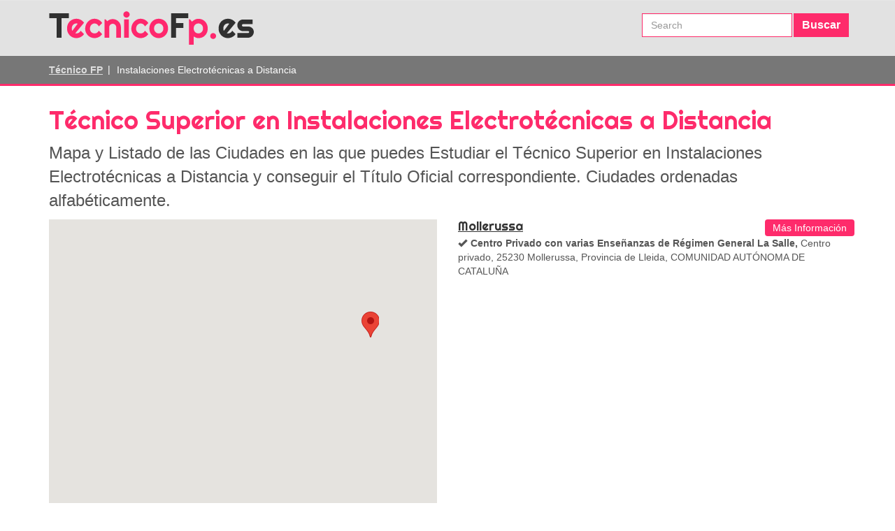

--- FILE ---
content_type: text/html; charset=UTF-8
request_url: https://tecnicofp.es/c-t%C3%A9cnico-superior-en-instalaciones-electrot%C3%A9cnicas-a-distancia
body_size: 5534
content:
<!doctype html>
<html>
<head>
<meta http-equiv="Content-Type" content="text/html; charset=utf-8" />
<meta name="viewport" content="width=device-width, initial-scale=1, maximum-scale=1">
<title>TÉCNICO SUPERIOR EN INSTALACIONES ELECTROTÉCNICAS A DISTANCIA</title>
<meta name="Description" content="Lista de Todos los Cursos en España para Conseguir el Título Oficial de Técnico Superior en Instalaciones Electrotécnicas a Distancia: ¡Estudia, Fórmate y Trabaja como Técnico!" />
<base href="https://tecnicofp.es/" />
<style type="text/css">
html,body{
	font-family:Archivo Narrow, Arial, Helvetica, sans-serif;
	background:     }
</style>
<link href="https://maxcdn.bootstrapcdn.com/bootstrap/3.3.7/css/bootstrap.min.css" rel="stylesheet">
<link href="https://tecnicofp.es/templates/themes/tecnicofp/css/style.css" rel="stylesheet" type="text/css" /><script src="https://maps.googleapis.com/maps/api/js?key=AIzaSyDN3saJsKnV_0OrDEX4Ll3ZKTlqETFY_v8&language=es" type="text/javascript"></script>
</head>
<body>
<div id="body"></div>
<div id="loadleadform"></div>
<div id="loading"></div>
<div id="content">
	<nav class="navbar navbar-default">
	  <div class="container">
		<div class="navbar-header">
		  <button type="button" class="navbar-toggle collapsed" data-toggle="collapse" data-target="#navbar-collapse" aria-expanded="false">
			<span class="sr-only">Toggle navigation</span>
			<span class="icon-bar"></span>
			<span class="icon-bar"></span>
			<span class="icon-bar"></span>
		  </button>
		  <a class="navbar-brand" href="https://tecnicofp.es/"><img src="https://tecnicofp.es/templates/themes/tecnicofp/images/tecnicofp.es.png" alt="TecnicoFp.es" title="TecnicoFp.es" width="293" height="48"></a>
		</div>
		<div class="collapse navbar-collapse navbar-right" id="navbar-collapse">
			<div class="nav navbar-nav navbar-right search"><form action="" method="post">
	<div class="col-xs-9">
		<input type="text" name="search" required="required" placeholder="Search" value="" class="form-control">
	</div>
    <div class="col-xs-3">
    	<input type="submit" class="btn" value="Buscar">
	</div>
</form></div>
		</div>
	  </div>
	</nav>    	<div class="col1">
		<div class="container">
			<div class="row">
				<div class="blok">
					<div class="breadcrumb">
						<ul>
															<li><a class="breadcrumb-item" href="https://tecnicofp.es/">Técnico FP</a></li>
								<li class="active">Instalaciones Electrotécnicas a Distancia</li>
														</ul>
					</div>
				</div>
			</div>
		</div>
	</div>
		<div class="courselist">
		<div class="container">
			<h1>Técnico Superior en Instalaciones Electrotécnicas a Distancia</h1>
			<div class="info">Mapa y Listado de las Ciudades en las que puedes Estudiar el Técnico Superior en Instalaciones Electrotécnicas a Distancia y conseguir el Título Oficial correspondiente. Ciudades ordenadas alfabéticamente.</div>
			<div class="row">
				<ul class="masonry-container">
					<li class="col-md-6 col-xs-12 item">
<div class="map">
	<div id="googlemap"></div>
</div>
</li>
					<li class="col-md-6 col-xs-12 item"><div class="row"><div class="col-md-9 col-xs-7"><h3><a href="https://tecnicofp.es/c-Técnico-Superior-en-Instalaciones-Electrotécnicas-a-Distancia-ci-Mollerussa">Mollerussa</a></h3></div><div class="col-md-3 col-xs-5"><div class="btn" id="cours461" data-toggle="modal" data-target=".leadModal">Más Información</div></div><div class="clearfix"></div><ul><li class="col-xs-12"><div><span class="glyphicon glyphicon-ok"></span><strong>Centro Privado con varias Enseñanzas de Régimen General La Salle,</strong> Centro privado, 25230 Mollerussa, Provincia de Lleida, COMUNIDAD AUTÓNOMA DE CATALUÑA</div></li></ul></div></li>				</ul>
			</div>
			<div class="temario">
				<div>
					<h4>Tipo de Formación</h4>
					<div>Ciclos Formativos de Formación Profesional de Grado Superior</div>
				</div>
				<div>
					<h4>Asignaturas del Técnico Superior en Instalaciones Electrotécnicas a Distancia</h4>
					<div><p>
	Las Asignaturas que vas a encontrarte en este&nbsp;<strong>Curso de T&eacute;cnico Superior en FP</strong>&nbsp;ser&aacute;n las siguientes:</p>
<ol>
	<li>
		T&eacute;cnicas y procesos en las instalaciones el&eacute;ctricas en media y baja tensi&oacute;n</li>
	<li>
		T&eacute;cnicas y procesos en las instalaciones singulares en los edificios</li>
	<li>
		T&eacute;cnicas y procesos en las instalaciones automatizadas en los edificios</li>
	<li>
		Gesti&oacute;n del desarrollo de instalaciones electrot&eacute;cnicas</li>
	<li>
		Administraci&oacute;n, gesti&oacute;n y comercializaci&oacute;n en la peque&ntilde;a empresa</li>
	<li>
		Inform&aacute;tica t&eacute;cnica</li>
	<li>
		Desarrollo de instalaciones el&eacute;ctricas de distribuci&oacute;n</li>
	<li>
		Desarrollo de instalaciones electrot&eacute;cnicas en los edificios</li>
	<li>
		Relaciones en el entorno de trabajo</li>
	<li>
		Calidad</li>
	<li>
		Seguridad en las instalaciones electrot&eacute;cnicas</li>
	<li>
		Formaci&oacute;n en centros de trabajo</li>
	<li>
		Formaci&oacute;n y Orientaci&oacute;n Laboral</li>
</ol></div>
				</div>
				<div>
					<h4>Lo que Aprenderás al Estudiar Técnico Superior en Instalaciones Electrotécnicas a Distancia</h4>
					<div><p>
	Una vez superes todas las Asignaturas del Curso de T&eacute;cnico Superior en&nbsp;Instalaciones Electrot&eacute;cnicas a Distancia, tendr&aacute;s los conocimientos y habilidades que se requieren para&nbsp;<strong>desarrollar equipos e instalaciones de distribuci&oacute;n de energ&iacute;a el&eacute;ctrica</strong>&nbsp;en media y baja tensi&oacute;n (MT y BT) y centros de transformaci&oacute;n (CT), instalaciones singulares y de automatizaci&oacute;n para edificios destinados a viviendas.</p>
<p>
	Al conseguir tu Titulaci&oacute;n Oficial (y habiendo finalizado tus Pr&aacute;cticas en Empresas), cuando termines el&nbsp;<strong>Grado Superior en&nbsp;Instalaciones Electrot&eacute;cnicas a Distancia</strong>&nbsp;ser&aacute;s autosuficiente para ejecutar tareas en el entorno profesional como las siguientes:</p>
<ul>
	<li>
		Analizar los anteproyectos, especificaciones t&eacute;cnicas y, en general, toda la documentaci&oacute;n asociada a proyectos de equipos e instalaciones electrot&eacute;cnicas</li>
	<li>
		Poseer un amplio conocimiento y dominio de las tecnolog&iacute;as y de los dispositivos que configuran los equipas e instalaciones electrot&eacute;cnicas&nbsp;</li>
	<li>
		Adaptarse a nuevas situaciones laborales generadas como consecuencia de los cambios producidos por las t&eacute;cnicas, la organizaci&oacute;n laboral y los aspectos econ&oacute;micos relacionados con su actividad profesional</li>
	<li>
		Organizar y dirigir el trabajo de otros t&eacute;cnicos de nivel inferior, dando instrucciones sobre el control de procesos de mantenimiento en caso de modificaciones derivadas de los programas establecidos</li>
</ul></div>
				</div>
				<div>
					<h4>Salidas Laborales para Trabajar</h4>
					<div><p>
	Los estudiantes titulados con esta formaci&oacute;n encontrar&aacute;n trabajo en diversas posiciones funcionales dentro de empresas p&uacute;blicas y privadas: la titulaci&oacute;n de&nbsp;T&eacute;cnico Superior en FP&nbsp;Instalaciones Electrot&eacute;cnicas a Distancia&nbsp;les servir&aacute; para trabajar en<strong>&nbsp;empresas de montaje de equipos e instalaciones de distribuci&oacute;n de energ&iacute;a el&eacute;ctrica en baja y media tensi&oacute;n</strong>, instalaciones de electrificaci&oacute;n para viviendas y edificios.</p>
<p>
	Los puestos de trabajo en los que hay empleo para un&nbsp;<strong>T&eacute;cnico Superior en&nbsp;Instalaciones Electrot&eacute;cnicas a Distancia</strong>&nbsp;son, por ejemplo:</p>
<ol>
	<li>
		Dise&ntilde;o y desarrollo de proyectos de equipos e instalaciones electrot&eacute;cnicas</li>
	<li>
		Construcci&oacute;n y puesta a punto de equipos e instalaciones electrot&eacute;cnicas</li>
	<li>
		Montaje y puesta en marcha de equipos e instalaciones electrot&eacute;cnicas</li>
</ol></div>
				</div>
									<div>
						<h4>Formación a Distancia para Mejorar</h4>
						<div><p>
	La Formaci&oacute;n Profesional es muy importante para el futuro de nuestro pa&iacute;s: el Gobierno est&aacute; apostando decididamente por aumentar la capacitaci&oacute;n profesional del m&aacute;ximo n&uacute;mero de personas posible. Por eso, se est&aacute; facilitando cada vez m&aacute;s el acceso a la FP: el caso de que en algunos Centros de Formaci&oacute;n e IES se pueda realizar el&nbsp;<strong>Curso T&eacute;cnico Superior en&nbsp;Instalaciones Electrot&eacute;cnicas&nbsp;</strong>a Distancia es una consecuencia de lo anterior.</p>
<p>
	La realizaci&oacute;n de la Formaci&oacute;n Oficial a Distancia es una posibilidad muy interesante para un determinado perfil de Alumno que tiene dif&iacute;cil la asistencia continuada al Centro de Formaci&oacute;n para realizar el aprendizaje habitual. Este ser&iacute;a el caso por ejemplo de personas con trabajo que est&aacute;n interesadas en formarse o tambi&eacute;n el caso de personas a las que por la ubicaci&oacute;n de su domicilio les resulta imposible acceder a un Instituto presencial, pero necesitan un Ciclo Formativo para insertarse laboralmente o conseguir un&nbsp;<strong>T&iacute;tulo que acredite su formaci&oacute;n y experiencia laboral</strong>.</p>
<p>
	Si est&aacute;s interesado en estudiar Instalaciones Electrot&eacute;cnicas a Distancia, contacta directamente para que te informen con cualquiera de los IES que te mostramos en la lista adjunta. En el caso de que te interese que te contacten para darte m&aacute;s informaci&oacute;n, completa el formulario de contacto y un alguien con experiencia en&nbsp;<strong>FP a Distancia</strong>&nbsp;te contactar&aacute; para informarte</p>
<p>
	Nuestro consejo est&aacute; claro: si deseas formarte, si necesitas el T&iacute;tulo de FP, si quieres progresar profesionalmente&hellip; entonces la FP a Distancia puede ser una soluci&oacute;n a tus necesidades.&nbsp;<strong>Las estad&iacute;sticas del MEC</strong>&nbsp;muestran claramente que la Formaci&oacute;n Profesional a Distancia aumenta su matriculaci&oacute;n cada a&ntilde;o de forma sostenida, especialmente en el caso de este Ciclo Formativo de Instalaciones Electrot&eacute;cnicas.</p>
<p>
	Y debes saber tambi&eacute;n que la integraci&oacute;n en&nbsp;<strong>el Mercado Laboral de los T&eacute;cnicos en FP&nbsp;</strong>es &uacute;ltimamente incluso m&aacute;s r&aacute;pida que la de los Titulados Universitarios: las empresas valoran a los T&eacute;cnicos de FP especialmente por su capacidad para resolver problemas pr&aacute;cticos desde casi el inicio de su incorporaci&oacute;n al puesto de trabajo.</p></div>
					</div>
									<div class="clearfix"></div>
			</div>
			<script type="text/javascript">
				var map;
				var coordinates = [];
				var address = [];
				var res = '';
				var coordinates = [
										{lat: 41.6303316, lng: 0.8920663},
										];

										address[0] = 'c. Ferrer i Busquets, 17, 25230, Mollerussa, Lleida';
										function initialize() {
					geocoder = new google.maps.Geocoder();
					var options = {
						center: new google.maps.LatLng(40.272822,-3.1033646,6),
						zoom: 6,
						mapTypeId: google.maps.MapTypeId.ROADMAP,
					};
					map = new google.maps.Map(document.getElementById('googlemap'), options);
					for(var j = 0; j<coordinates.length; j++){
						setCoordinates(coordinates[j], address[j]);
					}
				}

				function setCoordinates(latLng, address) {
					if(latLng != ''){
						var infowindow = new google.maps.InfoWindow({
							content: address
						});
						//map.setCenter(latLng);
						var marker = new google.maps.Marker({
							map: map,
							position: (latLng),
						});
						marker.addListener('click', function() {
							infowindow.open(map, marker);
						});

						document.getElementById('googlemap').style.visibility = 'visible';
					}
				}

				google.maps.event.addDomListener(window, 'load', initialize);
			</script>
		</div>
	</div>
	<div class="col3">
  <div class="container">
	<div class="row">
		<div class="col-md-6 col-xs-12">
			<h3>CURSOS DE TÉCNICO MÁS DEMANDADOS</h3>
			<ul class="topcourse"><li>
		<a href="https://tecnicofp.es/c-técnico-superior-en-gestión-comercial-y-márketing">Técnico Superior en Gestión Comercial y Márketing</a>
		<span>Ciclos Formativos de Formación Profesional de Grado Superior</span>
	  </li><li>
		<a href="https://tecnicofp.es/c-técnico-en-electromecánica-de-vehículos">Técnico en Electromecánica de Vehículos</a>
		<span>Ciclos Formativos de Formación Profesional de Grado Medio</span>
	  </li><li>
		<a href="https://tecnicofp.es/c-técnico-en-cocina">Técnico en Cocina</a>
		<span>Ciclos Formativos de Formación Profesional de Grado Medio</span>
	  </li><li>
		<a href="https://tecnicofp.es/c-técnico-superior-de-artes-plásticas-y-diseño-en-fotografía">Técnico Superior de Artes Plásticas y Diseño en Fotografía</a>
		<span>Ciclos Formativos de Artes Plásticas y Diseño de Grado Superior</span>
	  </li><li>
		<a href="https://tecnicofp.es/c-técnico-superior-en-realización-y-planes-de-obra-a-distancia">Técnico Superior en Realización y Planes de Obra a Distancia</a>
		<span>Ciclos Formativos de Formación Profesional de Grado Superior</span>
	  </li><li>
		<a href="https://tecnicofp.es/c-técnico-en-conducción-de-actividades-físico-deportivas-en-el-medio-natural-a-distancia">Técnico en Conducción de Actividades Físico-Deportivas en el Medio Natural a Distancia</a>
		<span>Ciclos Formativos de Formación Profesional de Grado Medio</span>
	  </li><li>
		<a href="https://tecnicofp.es/c-técnico-superior-en-prótesis-dentales">Técnico Superior en Prótesis Dentales</a>
		<span>Ciclos Formativos de Formación Profesional de Grado Superior</span>
	  </li><li>
		<a href="https://tecnicofp.es/c-técnico-superior-en-asesoría-de-imagen-personal-a-distancia">Técnico Superior en Asesoría de Imagen Personal a Distancia</a>
		<span>Ciclos Formativos de Formación Profesional de Grado Superior</span>
	  </li><li>
		<a href="https://tecnicofp.es/c-técnico-en-sistemas-microinformáticos-y-redes">Técnico en Sistemas Microinformáticos y Redes</a>
		<span>Ciclos Formativos de Formación Profesional de Grado Medio</span>
	  </li><li>
		<a href="https://tecnicofp.es/c-técnico-superior-en-comercio-internacional">Técnico Superior en Comercio Internacional</a>
		<span>Ciclos Formativos de Formación Profesional de Grado Superior</span>
	  </li></ul>		</div>
		<div class="col-md-6 col-xs-12">
			<h3>OTROS CURSOS INTERESANTES</h3>
			<div class="topcourse" style="padding:10px 0 0">
	<a href="https://tecnicofp.es/c-técnico-superior-en-diseño-y-amueblamiento" class="cloud" style="font-size:18px; color:rgb(70, 125, 19)">Técnico Superior en Diseño y Amueblamiento</a> <a href="https://tecnicofp.es/c-técnico-superior-en-patronaje" class="cloud" style="font-size:12px; color:rgb(105, 31, 87)">Técnico Superior en Patronaje</a> <a href="https://tecnicofp.es/c-técnico-superior-en-industria-alimentaria" class="cloud" style="font-size:11px; color:rgb(57, 87, 51)">Técnico Superior en Industria Alimentaria</a> <a href="https://tecnicofp.es/c-técnico-superior-en-centrales-eléctricas-a-distancia" class="cloud" style="font-size:17px; color:rgb(62, 48, 89)">Técnico Superior en Centrales Eléctricas a Distancia</a> <a href="https://tecnicofp.es/c-técnico-superior-en-gestión-comercial-y-márketing" class="cloud" style="font-size:10px; color:rgb(126, 130, 80)">Técnico Superior en Gestión Comercial y Márketing</a> </div>		</div>
	</div>
  </div>
</div>


	<div class="col5">
  		<div class="container">
			<div class="comments">
				<h3><span>Comentarios de usuarios:   Técnico Superior en Instalaciones Electrotécnicas a Distancia</span></h3>
				<ul>
					<li><div><div><a href="https://tecnicofp.es/c-técnico-superior-en-instalaciones-electrotécnicas-a-distancia">Técnico Superior en Instalaciones Electrotécnicas a Distancia</a></div><div><strong>Marian</strong>: Buenas tardes, estoy interesada en informarme de saber si efectivamente los estudioc de instalaciones electricas son a distancia y quisiera saber si tienen fechas abiertas, los horarios y los precios? muchas gracias por la colaboracion</div><div>Usuario en la provincia: <strong>Barcelona</strong></div><div>Usuario en la ciudad: <strong>Castelldefels</strong></div></div></li>					<li class="clearfix"></li>
				</ul>
			</div>
		</div>
	</div>
	    <div class="footertable">
       <div class="container">
			<div id="footer">
				<div class="footermenu"><ul><li><a href="https://tecnicofp.es/normas-para-el-uso-del-portal">Normas para el Uso del Portal</a></li><li><a href="https://tecnicofp.es/las-titulaciones-del-portal">Las Titulaciones del Portal</a></li><li><a href="https://tecnicofp.es/weblog">Blog Técnicos</a></li>
</ul></div>
				<div class="clearfix"></div>
				<div class="copyright">2026 © <a href="https://tecnicofp.es/">Tecnicofp.es</a>: ¡Todos los derechos reservados!</div>
			</div>
	   </div>
	</div>
</div>

<div class="modal fade leadModal" role="dialog" id="myModal">
  <div class="modal-dialog modal-lg">
    <!-- Modal content-->
    <div class="modal-content">
      
    </div>
  </div>
</div>
<script src="https://code.jquery.com/jquery-3.2.1.min.js" integrity="sha256-hwg4gsxgFZhOsEEamdOYGBf13FyQuiTwlAQgxVSNgt4=" crossorigin="anonymous"></script>
<script type="text/javascript" src="https://maxcdn.bootstrapcdn.com/bootstrap/3.3.7/js/bootstrap.min.js"></script>
<script type="text/javascript" src="https://cdnjs.cloudflare.com/ajax/libs/jqueryui/1.11.4/jquery-ui.min.js"></script>
<script type="text/javascript" src="https://tecnicofp.es/templates/themes/tecnicofp/js/custom.js"></script>	

</body>
</html>

--- FILE ---
content_type: text/css
request_url: https://tecnicofp.es/templates/themes/tecnicofp/css/style.css
body_size: 5118
content:
@charset "utf-8";
@font-face {
  font-family: 'Righteous-Regular';
  src: url('../../../fonts/Righteous-Regular.eot');
  src: url('../../../fonts/Righteous-Regular.woff2') format('woff2'),
       url('../../../fonts/Righteous-Regular.woff') format('woff'),
       url('../../../fonts/Righteous-Regular.ttf') format('truetype'),
       url('../../../fonts/Righteous-Regular.svg#Righteous-Regular') format('svg'),
       url('../../../fonts/Righteous-Regular.eot?#iefix') format('embedded-opentype');
  font-weight: normal;
  font-style: normal;
}

html, body {
	color: #555;
	font-family: Arial, Helvetica, sans-serif;
	font-size: 14px;
	height: 100%;
	margin: 0
}
h1,h2,h3{
	font-family: 'Righteous-Regular', Arial, Helvetica, sans-serif;
	color: #000
}
a {
	outline: medium none;
	-webkit-transition: all .5s ease;
	-moz-transition: all .5s ease;
	-o-transition: all .5s ease;
	transition: all .5s ease;
    color: #FE2B6B;
}
a:hover{
	color:#000
}
img {
    border: medium none;
    max-width: 100%;
    height: auto !important;
}

.navbar-brand{
	height: auto
}
.navbar-default{
    background-color: #e2e2e2;
    margin-bottom: 0;
    border-radius: 0;
    border-left: 0;
    border-right: 0
}
.navbar-default ul.nav{
	margin-top: 10px;
}
.navbar-default .navbar-nav>li>a{
    color: #333;
    text-transform: uppercase;
    font-weight: bold;
}
.navbar-default .navbar-nav>li>a:hover, .navbar-default .navbar-nav>li.activeli>a{
	color: #c51212
}
nav .search form{
	margin-top: 18px;
}
nav .search form div:first-child{
	padding-right:0
}
nav .search form div:last-child{
	padding-left:2px
}
nav .search input{
    border-radius: 0;
	border-color: #fe2b6b;	
}
input.form-control:focus{
    border-color: #c51212;
    -webkit-box-shadow: inset 0 1px 1px rgba(0,0,0,.075), 0 0 8px rgba(67, 154, 34, 0.6);
    box-shadow: inset 0 1px 1px rgba(0,0,0,.075), 0 0 8px rgba(67, 154, 34, 0.6);
}
nav .search input.btn{
    font-weight: bold;
    background-color: #fe2b6b;
    color: #fff;
    font-size: 16px;
    border: none;
}
.underline{
    position: relative;
    font-size: 20px;
    color: #c51212;
	margin-bottom: 20px
}
.underline:after, .underline:before{
	top:10px
}
.underline:after{
    content: '';
    position: absolute;
    right: -15px;
    width: 50%;
    background-color: #c51212;
    height: 1px;
}
.underline:before{
    content: '';
    position: absolute;
    left: -15px;
    width: 50%;
    background-color: #c51212;
    height: 1px;
}
.hidecontent{
	display:none
}
.col1{
    background-color: #777;
    padding: 10px 0;
    border-bottom: 3px #fe2b6b solid;
}
.col1 h1{
    text-align: center;
    margin: 0 0 10px;
    font-size: 24px;
    font-weight: bold;
	color: #000;
}
.col1 .listCities{
	position:relative
}
.col1 .loading{
background-color: rgba(0, 0, 0, 0.38);
    position: absolute;
    width: 100%;
    height: 100%;
    top: 0;
    left: 0;
    z-index: 1;
    display: none;
    text-align: center;
    padding-top: 37px;
}
.col1 .loading img{
    position: absolute;
    bottom: 40px;
    left: 50%;
    margin-left: -32px;
}
.col1 ul{
padding: 0;
    height: 100px;
    overflow: hidden;
}
.col1 ul li{
    list-style: none;
    border-right: 1px #ccc solid;
	border-left: 1px #fff solid;
}
.col1 ul li a{
    font-size: 12px;
    font-weight: bold;
    color: #333;	
}
.col1 ul li a span{
    color: #FE2B6B;	
}
.col1 ul li:nth-of-type(4n+5){
	clear: both;
	border-left: none
}
.col1 ul li:nth-of-type(4n+4){
	border-right:none;
}
.col1 ul li:nth-of-type(1){
	border-left: none
}
.col1 .more{
    margin-top: 20px;
    position: relative;
    color: #c51212;
	cursor: pointer
}
.col1 .more span.after{
    position: absolute;
    top: 100%;
    left: 50%;
    margin-left: -7px;
}
.col1 .more span.before{
    position: absolute;
    bottom: 100%;
    left: 50%;
    margin-left: -7px;
    top: -10px;
    display: none;
}
.breadcrumb{
    background: none;
    margin-bottom: 0;
	    padding: 0 15px;
}
.breadcrumb ul {
position: relative;
    display: inline-block;
    border-radius: 0;
    height: auto !important;
    overflow: inherit !important;
    margin-bottom: 0;
}
.breadcrumb>ul>li {
    display: inline-block;
    border: none !important;
    padding: 0px 8px 0 0;
    font-size: 14px;
    color: #fff;
}
.breadcrumb>ul>li+li:before {
    padding: 0 5px;
    content: " | ";
    margin-left: -10px;
    position: relative;
    top: -1px;
}
.breadcrumb>ul>li a{
        text-decoration: underline;
    font-size: 14px;
	    color: #ddd;
}
.col2{
    padding: 30px 0;
}
.col2 h2{
    margin: 10px 0 20px;
    font-size: 24px;
    position: relative;
    padding-bottom: 4px;
}
.col2 .first h2{
	margin-top: 0
}
.col2 h2:after{
    content: '';
    position: absolute;
    left: 0;
    background-color: #FE2B6B;
    height: 3px;
    width: 100%;
    bottom: 0;
}
.col2 h2 span{
	    background-color: #fe2b6b;
    padding: 0 15px;
    color: #fff;
}
.col2 ul{
	padding: 0
}
.col2 ul li{
	list-style: none
}
.col2 ul li a{
	color: #333
}
.col2 ul li a:hover span:last-child{
    color: #fe2b6b;
}
.col2 ul li:nth-of-type(3n+4){
	clear: both
}
.col2 ul li > div span:first-child{
    float: left;
    width: 5%;
    font-size: 12px;
    top: 4px;
    position: relative;
	    color: #fe2b6b;
}
.col2 ul li > div span:last-child{
	    float: left;
    width: 95%;
}
.col2 .first .otherCatList{
	margin-top: 0
}
.col2 .otherCatList{
    margin: 30px -2px 10px;
}
.col2 .otherCatList li{
    display: inline-block;
padding: 0 2px;
	margin-bottom: 2px;
}
.col2 .otherCatList li a{
background-color: #f77ca1;
    color: #fff;
    cursor: pointer;
    padding: 1px 10px;
    border-radius: 3px;
	display: block;
	text-decoration: none
}
.col3{
background-color: #fff8fa;
    padding: 0px 0 30px;
    margin: 0;
}
.col3 h3{
    color: #fe2b6b;
    text-transform: uppercase;
}
.col3 ul{
	padding: 0
}
.col3 ul li{
	list-style: none
}
.col3 ul li a{
    color: #333;
    text-decoration: underline;
    font-weight: bold;
}
.col3 ul li span{
    color: #fe2b6b;
}
.col4 h3{
	margin: 0 0 10px;
    border-bottom: #333 1px solid;
	padding-bottom: 5px;
	    color: #fff;
}
.col4 h3 span{
position: relative;
    background-color: #333;
    padding: 2px 15px;
	    text-transform: uppercase;
}
.footer_links{
	margin-bottom: 30px
}
.footer_links > div p{
	    margin-bottom: 0;
}
.col5{
    background-color: #f5f5f5;
    padding: 30px 0;
}
.rightpanel h3{
    margin: 0;
    color: #c51212;
    border-bottom: 1px #c51212 solid;
    padding-bottom: 9px;
    margin-bottom: 5px;
    font-size: 20px;
}
.rightpanel .topcourse{
	padding:0;
	margin-bottom: 40px
}
.rightpanel .topcourse li{
    list-style: none;
    position: relative;
    margin-bottom: 15px;
}
.rightpanel .topcourse li:after{
    content: '';
/* Permalink - use to edit and share this gradient: http://colorzilla.com/gradient-editor/#000000+0,000000+50,000000+100&0+0,0.3+51,0+100 */
background: -moz-linear-gradient(left, rgba(0,0,0,0) 0%, rgba(0,0,0,0.29) 50%, rgba(0,0,0,0.3) 51%, rgba(0,0,0,0) 100%); /* FF3.6-15 */
background: -webkit-linear-gradient(left, rgba(0,0,0,0) 0%,rgba(0,0,0,0.29) 50%,rgba(0,0,0,0.3) 51%,rgba(0,0,0,0) 100%); /* Chrome10-25,Safari5.1-6 */
background: linear-gradient(to right, rgba(0,0,0,0) 0%,rgba(0,0,0,0.29) 50%,rgba(0,0,0,0.3) 51%,rgba(0,0,0,0) 100%); /* W3C, IE10+, FF16+, Chrome26+, Opera12+, Safari7+ */
filter: progid:DXImageTransform.Microsoft.gradient( startColorstr='#00000000', endColorstr='#00000000',GradientType=1 ); /* IE6-9 */
    position: absolute;
    width: 100%;
    height: 1px;
    left: 0;
    bottom: -8px;
}
.rightpanel .topcourse li:last-child:after{
	display:none
}
.rightpanel .topcourse a{
    display: block;
    font-weight: bold;
    color: #000;	
}
.rightpanel .topcourse span{
    color: #c51212;
}
.list_learning_center{
	padding: 0
}
.list_learning_center > li{
	list-style: none;
	margin-bottom: 10px
}
.list_learning_center > li:nth-of-type(2n+3){
	clear:both
}
.list_learning_center > li .colorgray{
	background-color: #eee;
	padding-bottom: 5px
}
.list_learning_center > li .colorgray h4{
	padding: 5px 15px 0
}
.list_learning_center > li .colorgray ul li .row{
    margin: 0;
    padding-right: 15px;
}
.list_learning_center > li ul li .row{
	padding-right: 15px
}
.list_learning_center li h4{
font-weight: bold;
    font-size: 16px;
    color: #000;
	position: relative;
	margin-bottom: 20px
}
.list_learning_center li h4:after{
	    content: '';
/* Permalink - use to edit and share this gradient: http://colorzilla.com/gradient-editor/#000000+0,000000+100&0.37+0,0+100;Neutral+Density */
background: -moz-linear-gradient(left, rgba(0,0,0,0.37) 0%, rgba(0,0,0,0) 100%); /* FF3.6-15 */
background: -webkit-linear-gradient(left, rgba(0,0,0,0.37) 0%,rgba(0,0,0,0) 100%); /* Chrome10-25,Safari5.1-6 */
background: linear-gradient(to right, rgba(0,0,0,0.37) 0%,rgba(0,0,0,0) 100%); /* W3C, IE10+, FF16+, Chrome26+, Opera12+, Safari7+ */
filter: progid:DXImageTransform.Microsoft.gradient( startColorstr='#5e000000', endColorstr='#00000000',GradientType=1 ); /* IE6-9 */
    position: absolute;
    width: 100%;
    height: 1px;
    left: 0;
    bottom: -8px;
}
.list_learning_center li h4 > span{
    font-weight: normal;
    display: block;
    font-size: 14px;
    color: #555;
}
.list_learning_center li ul{
    margin-bottom: 20px;
    padding: 0;
}
.list_learning_center li ul li{
	list-style:none;
    margin-bottom: 5px;
}
.list_learning_center li ul li:nth-of-type(2n+3){
	clear: both
}
.list_learning_center li ul li a:hover span{
	text-decoration:underline
}
.list_learning_center li ul li .btn{
/* Permalink - use to edit and share this gradient: http://colorzilla.com/gradient-editor/#c51212+0,c51212+100&0.84+0,1+100 */
background: -moz-linear-gradient(top, rgba(197,18,18,0.84) 0%, rgba(197,18,18,1) 100%); /* FF3.6-15 */
background: -webkit-linear-gradient(top, rgba(197,18,18,0.84) 0%,rgba(197,18,18,1) 100%); /* Chrome10-25,Safari5.1-6 */
background: linear-gradient(to bottom, rgba(197,18,18,0.84) 0%,rgba(197,18,18,1) 100%); /* W3C, IE10+, FF16+, Chrome26+, Opera12+, Safari7+ */
filter: progid:DXImageTransform.Microsoft.gradient( startColorstr='#d6c51212', endColorstr='#c51212',GradientType=0 ); /* IE6-9 */
	border: none;
    color: #fff;
}
.modal-header{
    background-color: #FE2B6B;
    padding: 8px 15px 5px;
    color: #fff;
    border-radius: 5px 5px 0 0;
}
.modal-header h4{
    font-size: 14px;
    margin-bottom: 0;
    line-height: 17px;
}
.modal-body{
	padding: 15px 15px 0;
}
.modal-body h5{
    font-size: 18px;
    font-weight: bold;
    position: relative;
    margin-bottom: 20px;
}
.modal-body h5:nth-of-type(1):after{
	    content: '';
/* Permalink - use to edit and share this gradient: http://colorzilla.com/gradient-editor/#000000+0,000000+100&0.37+0,0+100;Neutral+Density */
background: -moz-linear-gradient(left, rgba(0,0,0,0.37) 0%, rgba(0,0,0,0) 100%); /* FF3.6-15 */
background: -webkit-linear-gradient(left, rgba(0,0,0,0.37) 0%,rgba(0,0,0,0) 100%); /* Chrome10-25,Safari5.1-6 */
background: linear-gradient(to right, rgba(0,0,0,0.37) 0%,rgba(0,0,0,0) 100%); /* W3C, IE10+, FF16+, Chrome26+, Opera12+, Safari7+ */
filter: progid:DXImageTransform.Microsoft.gradient( startColorstr='#5e000000', endColorstr='#00000000',GradientType=1 ); /* IE6-9 */
    position: absolute;
    width: 100%;
    height: 1px;
    left: 0;
    bottom: -8px;	
}
.modal-body h5.secondh5:after{
	    content: '';
/* Permalink - use to edit and share this gradient: http://colorzilla.com/gradient-editor/#000000+0,000000+100&0+0,0.37+100 */
background: -moz-linear-gradient(left, rgba(0,0,0,0) 0%, rgba(0,0,0,0.37) 100%); /* FF3.6-15 */
background: -webkit-linear-gradient(left, rgba(0,0,0,0) 0%,rgba(0,0,0,0.37) 100%); /* Chrome10-25,Safari5.1-6 */
background: linear-gradient(to right, rgba(0,0,0,0) 0%,rgba(0,0,0,0.37) 100%); /* W3C, IE10+, FF16+, Chrome26+, Opera12+, Safari7+ */
filter: progid:DXImageTransform.Microsoft.gradient( startColorstr='#00000000', endColorstr='#5e000000',GradientType=1 ); /* IE6-9 */
    position: absolute;
    width: 100%;
    height: 1px;
    left: 0;
    bottom: -8px;	
}
.smallselect > div:nth-last-of-type(3){
	padding-right: 0
}
.smallselect > div:nth-last-of-type(1){
	padding-left: 0
}
.modal-body label{
    font-size: 12px;
    padding-right: 0;
}
.modal-body input, .modal-body select, .modal-body textarea{
    height: 26px;
    padding: 3px 12px;
}
.modal-body textarea{
	    height: 100px;
}
.modal-body input[type=radio]{
    height: auto;
    padding: 0;
    margin: 0px 10px 0 0;
    display: inline-block;
    vertical-align: middle;
}
.modal-body .form-group{
margin-bottom: 8px;
}
.footertable {
    background: #fe2b6b;
    text-align: center;
}
#footer a {
    color: #fff;
    text-decoration: none;
}
#footer a:hover {
	color: #ccc
}
.footermenu {
    margin: 10px 0 0;
}
.footermenu ul {
	margin: 0 auto;
	padding: 10px 0;
	    text-align: center;
}
.footermenu ul li {
    list-style: none;
    display: inline-block;
    margin-right: 15px;
}
#footer .copyright{
    margin: 0px 0 20px;
    color: #000;	
}
.close {
    position: absolute;
    right: 10px;
    top: 8px;
    color: #fff;
    opacity: 1;
    font-size: 20px;
}
.popbutton {
    color: #fff;
    /* Permalink - use to edit and share this gradient: http://colorzilla.com/gradient-editor/#fe2b6b+0,fe2b6b+100&0.84+0,1+100 */
background: -moz-linear-gradient(top, rgba(254,43,107,0.84) 0%, rgba(254,43,107,1) 100%); /* FF3.6-15 */
background: -webkit-linear-gradient(top, rgba(254,43,107,0.84) 0%,rgba(254,43,107,1) 100%); /* Chrome10-25,Safari5.1-6 */
background: linear-gradient(to bottom, rgba(254,43,107,0.84) 0%,rgba(254,43,107,1) 100%); /* W3C, IE10+, FF16+, Chrome26+, Opera12+, Safari7+ */
filter: progid:DXImageTransform.Microsoft.gradient( startColorstr='#d6fe2b6b', endColorstr='#fe2b6b',GradientType=0 ); /* IE6-9 */
    padding: 15px 30px;
    text-align: center;
    font-size: 22px;
    text-transform: uppercase;
    margin: 0 0 30px 10px;
}
.popbutton:hover {
/* Permalink - use to edit and share this gradient: http://colorzilla.com/gradient-editor/#333333+0,333333+100&0.84+0,1+100 */
background: -moz-linear-gradient(top, rgba(51,51,51,0.84) 0%, rgba(51,51,51,1) 100%); /* FF3.6-15 */
background: -webkit-linear-gradient(top, rgba(51,51,51,0.84) 0%,rgba(51,51,51,1) 100%); /* Chrome10-25,Safari5.1-6 */
background: linear-gradient(to bottom, rgba(51,51,51,0.84) 0%,rgba(51,51,51,1) 100%); /* W3C, IE10+, FF16+, Chrome26+, Opera12+, Safari7+ */
filter: progid:DXImageTransform.Microsoft.gradient( startColorstr='#d6333333', endColorstr='#333333',GradientType=0 ); /* IE6-9 */
	color: #fff
}
.popbutton:active {
	box-shadow: inset 0 1px 2px rgba(0,0,0,.2)
}
.modal-footer .popbutton{
    padding: 6px 15px 4px;
    font-size: 16px;
    margin-top: -1px;
}
textarea.error, select.error, input.error {
	border: 1px #f00 solid;
	color: #F00;
	background: #fff
}
textarea.error:focus, select.error:focus, input.error:focus{
    -webkit-box-shadow: inset 0 1px 1px rgba(0,0,0,.075), 0 0 8px rgba(255, 0, 0, 0.6);
    box-shadow: inset 0 1px 1px rgba(0,0,0,.075), 0 0 8px rgba(255, 0, 0, 0.6);
    border-color: #f00;
}
#myModal:hover{
	cursor: move
}
#aviosleagl{
	cursor: pointer
}
.aviosleagl .closeaviso {
background: #f00;
    position: absolute;
    top: -16px;
    right: -13px;
    border-radius: 50%;
    width: 24px;
    height: 24px;
    cursor: pointer;
    font-weight: bold;
    color: #fff;
    font-size: 16px;
    text-align: center;
    padding-left: 1px;
}
.aviosleagl {
	position: fixed;
	left: 50%;
	top: 50%;
	width: 600px !important;
	background: #fff;
	box-shadow: 0 0 10px #000;
	padding: 20px;
	height: 500px;
	margin: -270px 0 0 -320px;
	border: 1px #ccc solid;
	display: none;
	z-index: 21
}
.aviosleagl .scroll {
	overflow: auto;
	overflow-x: hidden;
	height: 470px;
	border: none !important;
	background: none !important
}
.aviosleagl .scroll img{
position: static !important;
    max-width: 100% !important;
    height: auto !important;
	    margin: 0 !important;
}
.course{
	position: relative;
	margin-bottom: 30px
}
.course > div{
    padding: 5px 15px;
}
.course > div:nth-of-type(odd){
    background-color: #ececec;
}
.course > div h3{
    margin: 0 0 5px;
    font-weight: bold;
    font-size: 16px;
}
.course .btn{
    position: absolute;
    right: 0;
    top: 0px;
    font-size: 20px;
    padding: 11px 20px;
    margin: 0;
}
.courselist{
	padding: 30px 0 0
}
.courselist h1{
    margin: 0 0 10px;
	    color: #fe2b6b;
}
.courselist .info{
    margin-bottom: 10px;
    font-size: 24px;
}
.courselist ul{
	padding: 0
}
.courselist ul li{
	list-style: none;
	    margin-bottom: 10px;
}
.courselist ul li:nth-of-type(2n+3){
	clear: both
}
.courselist ul li h3{
    margin: 0 0 5px;
    font-size: 18px;
}
.courselist ul li h3 a{
	color: #333;
    text-decoration: underline;
}
.courselist ul li li{
    margin-bottom: 5px;
    border-bottom: 1px #ddd solid;
    padding-bottom: 5px;
}
.courselist ul li li:last-child{
	border-bottom: none
}
.courselist ul li li div span{
    margin-right: 5px;
    font-size: 13px;
}
.courselist .btn{
    background-color: #fe2b6b;
    color: #fff;
	padding: 1px 10px;
}
.courselist .btn:hover{
	background-color: #333
}
#googlemap{
	height: 500px;
	margin-bottom: 30px
}
.confirm {
    padding: 30px 20px 30px 70px !important;
    font-size: 20px;
    background: url(../images/ok.png) no-repeat 20px;
    color: #d83634;
    border: 1px #FE2B6B solid;
    border-radius: 5px;
    margin-bottom: 20px;
    margin-top: 30px;
}
.coursepage{
	padding: 30px 0 0
}
.coursepage h1{
    margin: 0 0 30px;
    color: #fe2b6b;
}
.learningCenter{
	padding: 0;
	column-count: 1;
    column-gap: 1em;
}
.learningCenter li{
    list-style: none;
    margin-bottom: 10px;
}
.learningCenter li #googlemap{
    margin-bottom: 0;
}
.learningCenter li:nth-of-type(2n+3){
	clear: both
}
.learningCenter li > div{
    box-shadow: 0 0 5px rgba(0, 0, 0, 0.28);
    padding: 5px;
}
.comments h3{
    margin: 0 0 20px;
    color: #fe2b6b;
    border-bottom: 1px #fe2b6b solid;
    padding-bottom: 6px;
}
.comments h3 span{
    background-color: #fe2b6b;
    color: #fff;
    padding: 3px 15px;
}
.comments ul{
    padding: 0px;
}
.col5 .comments ul li{
    list-style: none;
    border-bottom: 1px #ccc solid;
    padding-bottom: 10px;
    border-top: 1px #fff solid;
    padding-top: 10px;
}
.col5 .comments ul{
	margin: 0 -15px
}
.col5 .comments ul li{
    width: 50%;
    float: left;
    border-bottom: none;
    border-top: none;
	    padding: 0 15px;
    margin-bottom: 15px;
}
.col5 .comments ul li:last-child{
	float: none
}
.col5 .comments ul li:nth-of-type(2n+3){
	clear: both
}
.col5 .comments ul li a{
    color: #fe2b6b;
}
.col5 .comments ul li>div{
    padding: 15px;
    box-shadow: 0 0 5px rgba(0, 0, 0, 0.15);
    background-color: #fff;
}
.bottomform input[type=checkbox]{
    padding: 0;
    margin: 0 0 10px;
    height: auto;
    top: 2px;
    position: relative;
}
.bottomform .datos{
	color: #f00;
    text-align: right;
}
.searchresult{
	padding: 30px 0
}
.searchresult ul{
	padding: 0
}
.searchresult ul li{
	list-style: none
}
.searchresult ul li > div > div:nth-of-type(2) > span:nth-of-type(1){
    font-weight: bold;
}
.searchresult ul li > div > div:nth-of-type(3){
    float: left;
    border-top: 1px #fe2b6b solid;
    margin-top: 5px;
    margin-bottom: 10px;
}
.searchresult ul li:nth-of-type(2n+3){
	clear: both
}
#body{
    background-color: rgba(0, 0, 0, 0.43);
    position: fixed;
    left: 0;
    top: 0;
    width: 100%;
    height: 100%;
    z-index: 1;
	display: none
}
#loading{
    position: fixed;
    top: 50%;
    z-index: 10;
    left: 50%;
	    margin: -35px -39px;
	color: #fff;
	display: none
}
#loading img{
    display: block;
    margin: 0 auto 10px;
}
@media only screen and (max-width: 1023px) {
.popbutt {
	float: none !important
}
.hidecontent {
	display: none !important
}
#loadleadform {
	width: 100%;
	height: auto;
	margin: 0 !important;
	left: 0px !important;
	top: 0px !important;
	position: absolute;
	border-radius: 0;
	padding-bottom: 15px;
	box-shadow: none;
	border: 0;
}
#loadleadform .title {
	border-radius: 0;
}
#loadleadform .form form>div.bottomform {
	bottom: -40px;
	border-bottom: 1px #999 solid;
	box-shadow: 0 3px 5px #ccc;
}
.aviosleagl {
	position: absolute;
	left: 0;
	top: 0;
	height: 100%;
	width: 100% !important;
	margin: 0;
	padding: 0
}
.aviosleagl .scroll {
	height: 97%;
	padding: 10px
}
.aviosleagl .closeaviso {
	top: 5px;
	right: 20px;
}
#content {
	display: block;
	height: auto
}
.tableheader {
	display: block
}
#header .header {
	width: auto;
	display: block
}
#header .header .col3 {
	display: none;
	width: 100%;
	position: absolute;
	background: #fff;
	box-shadow: 0px 2px 5px #333;
	padding: 10px 0;
	height: 40px;
	top: 80px;
}
#header .header .col3 form {
	width: 90%;
	position: relative;
}
#header .header .col3 input {
	width: 70%;
}
.menuicon {
	display: inline-block;
	width: 8%;
	cursor: pointer;
	margin-left: 5px;
}
#header .header .col1 {
	display: inline-block;
	width: 77%;
	text-align: center;
	margin-top: 10px;
}
.searchmobile {
	display: inline-block;
	width: 10%;
	cursor: pointer;
	text-align: right;
}
#middle {
	display: block
}
#middle .middle {
	display: block;
	width: auto
}
#middle .middle .td {
	width: auto;
	display: block
}
#middle .middle .blok>div ul.province li {
	width: 129px;
	vertical-align: top;
}
#middle .middle .smallblok h2, #middle .middle .smallblok p {
	width: auto;
	height: auto;
	display: block;
	padding: 5px 10px 5px 30px;
}
#footer {
	width: auto
}
.footermenu {
	float: none
}
#footer .footer {
	width: auto;
	line-height: normal
}
.footermenu ul li {
	display: inline-block
}
.accordion li a {
	width: auto;
	display: block;
	padding-top: 7px
}
.categorymobile {
	display: none;
	position: absolute;
	top: 80px;
	left: 0;
	width: 100%
}
.footertable {
	padding: 0 10px;
}
#middle .middle .smallblok ul li {
	width: auto
}
.accordion li a.actives, .accordion li a:hover, .accordion li ul li a.actives1, .accordion li ul li a:hover {
	width: auto
}
#middle .middle .subblok .smallblok h2 {
	width: auto
}
.color, .color1 {
	width: auto !important
}
.coursetitle {
	width: auto;
	float: none;
}
.mobicomunidades {
	display: none
}
.pcicomunidades {
	display: block;
	margin-bottom: 30px;
}
.showmobile{
	bottom: -66px;
}
.underbutton{
    background-color: #ccc;
    border-radius: 0;
    position: fixed;
    bottom: 0 !important;
    top: inherit;
    left: 0;
    display: block;
    box-shadow: 0 0 5px #333;
	    width: 100%;
	    margin: 0;
}
.underbutton > div a > div{
	display:inline-block;
	margin-left:5px
}
#loadleadform .form form>div.bottomform > div{
font-size:11px	
}
	.col1 ul li:nth-of-type(2n+2){
	    border-right: 0;
	}
	.col1 ul li:nth-of-type(2n+3){
		clear: both	
	}
}
.temario{
    margin-top: 20px;
    margin-bottom: 30px;
    background-color: #eee;
    box-shadow: 0 0 15px rgba(0, 0, 0, 0.3);
	padding: 20px 20px 0;
}
.temario > div{
margin-bottom: 20px;	
}
.temario > div:nth-of-type(2n+3){
	clear: both
}
.temario h4{
	    margin: 0 0 5px;
    font-family: 'Righteous-Regular', Arial, Helvetica, sans-serif;
}
.temario ul {
	    padding-left: 40px;
}
.temario ul li{
	list-style: initial;
	    margin-bottom: 0;
}
@media (min-width: 992px){
	.modal-lg {
		width: 700px;
	}
}
@media only screen and (max-width:768px) {
	.navbar-toggle{
	    top: 10px;
	}
	.course .btn{
		position: relative;
		margin-bottom: 20px;
		right: inherit;
		display: block;
	}
}
@media only screen and (max-width:735px) {
.showmobile{
width: 100%;
    bottom: -22px;
    border: none;
    border-radius: 0;
    box-shadow: none;
    text-align: center;
    margin: 0;
}
#loadleadform .showmobile > div a > span, #loadleadform .showmobile > div a{
	font-size:12px
}
#loadleadform .form form>div.bottomform {
    position: relative;
    font-size: 12px;
    padding-bottom: 11px;
    height: auto;
    bottom: 0;
    border-bottom: 0;
    box-shadow: 0 0px 0px #ccc;
}
#loadleadform .form form>div.bottomform > span {
    display: block;
    text-align: left;
    margin: 0;
    padding-left: 15px;
}
#loadleadform .form form>div.bottomform .popbutton {
    margin: 10px auto 0;
    float: none;
    position: relative;
    left: 50%;
    margin-left: -90px;
}	
}
@media only screen and (max-width: 667px) {
#loadleadform.simple {
	height: auto;
	padding-bottom: 60px;
}
#loadleadform .title {
	border-radius: 0;
}
#loadleadform .form form>div {
	width: 100%;
}
#loadleadform .form form>div>div {
	height: auto !important;
	float: none !important
}
#loadleadform .form p label {
	width: 100%;
	margin-bottom: 5px;
}
#loadleadform .form p label.labelradio {
	width: auto;
	margin-right: 20px;
}
#loadleadform .form p input {
	width: 97%;
	border-radius: 5px;
}
#loadleadform .form p input.radio {
	width: auto
}
#loadleadform .form p select {
	width: 100%;
	margin-bottom: 2px;
	border-radius: 5px;
}
#loadleadform .form p textarea {
	width: 97%;
	border-radius: 5px;
}
#loadleadform.simple input.buscar {
	margin: 0 !important;
	position: relative !important;
	top: 110px !important;
}
}
@media only screen and (max-width:319px) {
.popbutton {
	width: auto;
	white-space: normal;
}
#header .header .col1 {
	width: 75%;
}
#header .header .col1 a {
	font-size: 15px;
}
#header .header .col1 a img {
	max-width: 88%;	
}
}